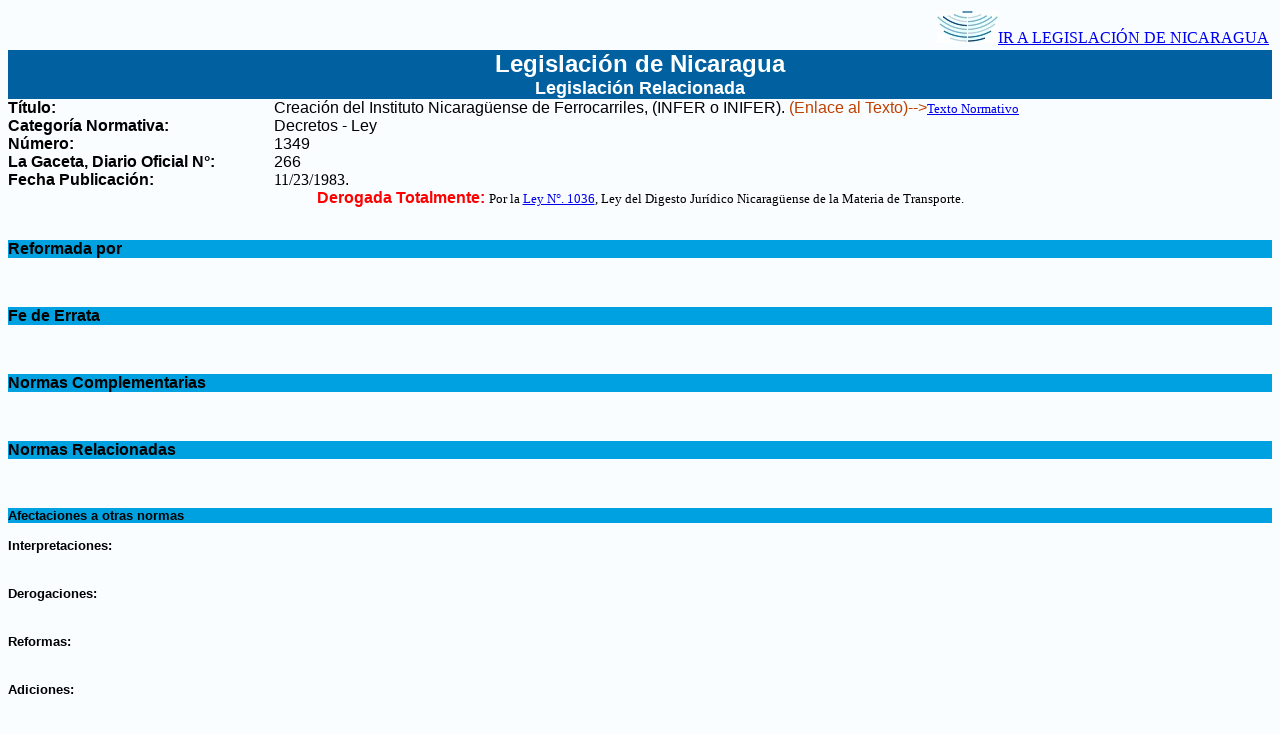

--- FILE ---
content_type: text/html; charset=ISO-8859-1
request_url: http://legislacion.asamblea.gob.ni/Indice.nsf/e9401134d79412cc06257d02006fe1d8/c1e318610f509c1f0625708c005e5056?OpenDocument
body_size: 1964
content:
<!DOCTYPE HTML PUBLIC "-//W3C//DTD HTML 4.01 Transitional//EN">
<html>
<head>
<title>Decretos - Ley 1349</title>
<script language="JavaScript" type="text/javascript">
<!-- 
document._domino_target = "_self";
function _doClick(v, o, t) {
  var returnValue = false;
  var url="/Indice.nsf/e9401134d79412cc06257d02006fe1d8/c1e318610f509c1f0625708c005e5056?OpenDocument&Click=" + v;
  if (o.href != null) {
    o.href = url;
    returnValue = true;
  } else {
    if (t == null)
      t = document._domino_target;
    window.open(url, t);
  }
  return returnValue;
}
// -->
</script>
</head>
<body text="#000000" bgcolor="#F9FDFF">

<form action=""><table width="100%">
  <tbody>
    <tr>
      <td class="left">
        
      </td>
      <td align="right">
        <a href="http://legislacion.asamblea.gob.ni/Normaweb.nsf/xpMainDIL.xsp"><img src="http://legislacion.asamblea.gob.ni/img/logoannmenu.jpg" >IR A LEGISLACIÓN DE NICARAGUA</a>
      </td>
    </tr>
  </tbody>
</table>
<table width="100%" border="0" cellspacing="0" cellpadding="0">
<tr valign="top"><td width="100%" bgcolor="#0060A0"><div align="center"><b><font size="5" color="#FFFFFF" face="Arial">Legislación de Nicaragua</font></b><br>
<b><font size="4" color="#FFFFFF" face="Arial">Legislación Relacionada</font></b></div></td></tr>
</table>

<table width="100%" border="0" cellspacing="0" cellpadding="0">
<tr valign="top"><td width="21%"><b><font face="Arial">Título:</font></b></td><td width="79%"><font face="Arial">Creación del Instituto Nicaragüense de Ferrocarriles, (INFER o INIFER)</font><font face="Arial">. </font><font color="#BF4100" face="Arial">(Enlace al Texto)--&gt;</font><a href="/normaweb.nsf/d0c69e2c91d9955906256a400077164a/09c5fbe8b0b2efcd062570d600648a75?OpenDocument"><font size="2" face="Tahoma">Texto Normativo</font></a></td></tr>

<tr valign="top"><td width="21%"><b><font face="Arial">Categoría Normativa:</font></b></td><td width="79%"><font face="Arial">Decretos - Ley</font></td></tr>

<tr valign="top"><td width="21%"><b><font face="Arial">Número:</font></b></td><td width="79%"><font face="Arial">1349</font></td></tr>

<tr valign="top"><td width="21%"><b><font face="Arial">La Gaceta, Diario Oficial N°</font></b><b><font face="Arial">:</font></b></td><td width="79%"><font face="Arial">266</font></td></tr>

<tr valign="top"><td width="21%"><b><font face="Arial">Fecha Publicación:</font></b></td><td width="79%">11/23/1983<font face="Arial">. </font></td></tr>
</table>
<div align="center"><b><font color="#FF0000" face="Arial">Derogada Totalmente:</font></b><b><font face="Arial"> </font></b><font size="2" face="Tahoma">Por la </font><a href="/Indice.nsf/e9401134d79412cc06257d02006fe1d8/960975506e17fdbf062586690054ca29?OpenDocument"><font size="2" face="Tahoma">Ley N°. 1036</font></a><font size="2" face="Tahoma">, Ley del Digesto Jurídico Nicaragüense de la Materia de Transporte</font><font size="2" face="Tahoma">.</font></div><br>
<font size="2" color="#FFFFFF" face="Arial">.</font>
<table width="100%" border="0" cellspacing="0" cellpadding="0">
<tr valign="top"><td width="100%" bgcolor="#00A1E0"><b><font face="Arial">Reformada por</font></b></td></tr>
</table>
<font size="2" color="#FFFFFF" face="Arial">.</font>
<table width="100%" border="0" cellspacing="0" cellpadding="0">
<tr valign="top"><td width="100%"><img width="1" height="1" src="/icons/ecblank.gif" border="0" alt=""></td></tr>
</table>
<br>
<font size="2" color="#FFFFFF" face="Arial">.</font>
<table width="100%" border="0" cellspacing="0" cellpadding="0">
<tr valign="top"><td width="100%" bgcolor="#00A1E0"><b><font face="Arial">Fe de Errata</font></b></td></tr>
</table>
<font size="2" color="#FFFFFF" face="Arial">.</font>
<table width="100%" border="0" cellspacing="0" cellpadding="0">
<tr valign="top"><td width="100%"><img width="1" height="1" src="/icons/ecblank.gif" border="0" alt=""></td></tr>
</table>
<br>
<font size="2" color="#FFFFFF" face="Arial">.</font>
<table width="100%" border="0" cellspacing="0" cellpadding="0">
<tr valign="top"><td width="100%" bgcolor="#00A1E0"><b><font face="Arial">Normas Complementarias</font></b></td></tr>
</table>
<font size="2" color="#FFFFFF" face="Arial">.</font>
<table width="100%" border="0" cellspacing="0" cellpadding="0">
<tr valign="top"><td width="100%"><img width="1" height="1" src="/icons/ecblank.gif" border="0" alt=""></td></tr>
</table>
<br>
<font size="2" color="#FFFFFF" face="Arial">.</font>
<table width="100%" border="0" cellspacing="0" cellpadding="0">
<tr valign="top"><td width="100%" bgcolor="#00A1E0"><b><font face="Arial">Normas Relacionadas</font></b></td></tr>
</table>
<font size="2" color="#FFFFFF" face="Arial">.</font>
<table width="100%" border="0" cellspacing="0" cellpadding="0">
<tr valign="top"><td width="100%"><img width="1" height="1" src="/icons/ecblank.gif" border="0" alt=""></td></tr>
</table>
<br>
<font size="2" color="#FFFFFF" face="Arial">.</font>
<table width="100%" border="0" cellspacing="0" cellpadding="0">
<tr valign="top"><td width="100%" bgcolor="#00A1E0"><b><font size="2" face="Arial">Afectaciones a otras normas</font></b></td></tr>
</table>
<font size="2" color="#FFFFFF" face="Arial">.</font>
<table width="100%" border="0" cellspacing="0" cellpadding="0">
<tr valign="top"><td width="100%"><b><font size="2" face="Arial">Interpretaciones:</font></b><br>
<br>
<font size="2" color="#FFFFFF" face="Arial">.</font></td></tr>

<tr valign="top"><td width="100%"><b><font size="2" face="Arial">Derogaciones:</font></b><br>
<br>
<font size="2" color="#FFFFFF" face="Arial">.</font></td></tr>

<tr valign="top"><td width="100%"><b><font size="2" face="Arial">Reformas:</font></b><br>
<br>
<font size="2" color="#FFFFFF" face="Arial">.</font></td></tr>

<tr valign="top"><td width="100%"><b><font size="2" face="Arial">Adiciones:</font></b><br>
<br>
<font size="2" color="#FFFFFF" face="Arial">.</font></td></tr>

<tr valign="top"><td width="100%"><b><font size="2" face="Arial">Suspensiones:</font></b><br>
<br>
<font size="2" color="#FFFFFF" face="Arial">.</font></td></tr>

<tr valign="top"><td width="100%"><img width="1" height="1" src="/icons/ecblank.gif" border="0" alt=""></td></tr>

<tr valign="top"><td width="100%" bgcolor="#00A1E0"><b><font size="2" face="Arial">Observaciones:</font></b></td></tr>

<tr valign="top"><td width="100%"><font size="2" face="Arial">La no vigencia de esta norma jurídica se establece mediante la Ley N°. 1036, Ley del Digesto Jurídico Nicaragüense de la Materia de Transporte, aprobada el 02 de septiembre de 2020, publicada en La Gaceta, Diario Oficial N°. 17 del 26 de enero de 2021, fue incorporada al Anexo III, Registro de Normas sin Vigencia o Derecho Histórico.</font></td></tr>
</table>
<br>
<BR><HR><div align="center"><b><font size="2" face="Courier New">Asamblea Nacional de la República de Nicaragua</font></b><br>
<b><font size="2" face="Courier New">Complejo Legislativo &quot;Carlos Núñez Téllez&quot;</font></b><br>
<b><font size="2" face="Courier New">Avenida Peatonal General Augusto C. Sandino</font></b><font size="2" face="Courier New"><br>
</font><b><font size="2" face="Courier New">    Edificio Gral. Benjamín Zeledón, 7mo. Piso</font></b><br>
<b><font size="2" face="Courier New">Teléfono Directo: 2276-8460. Ext.: 281<br>
Enviar sus comentarios a: <a href="mailto:dil@asamblea.gob.ni">Dirección de Información Legislativa</a></font></b></div></form>
</body>
</html>
